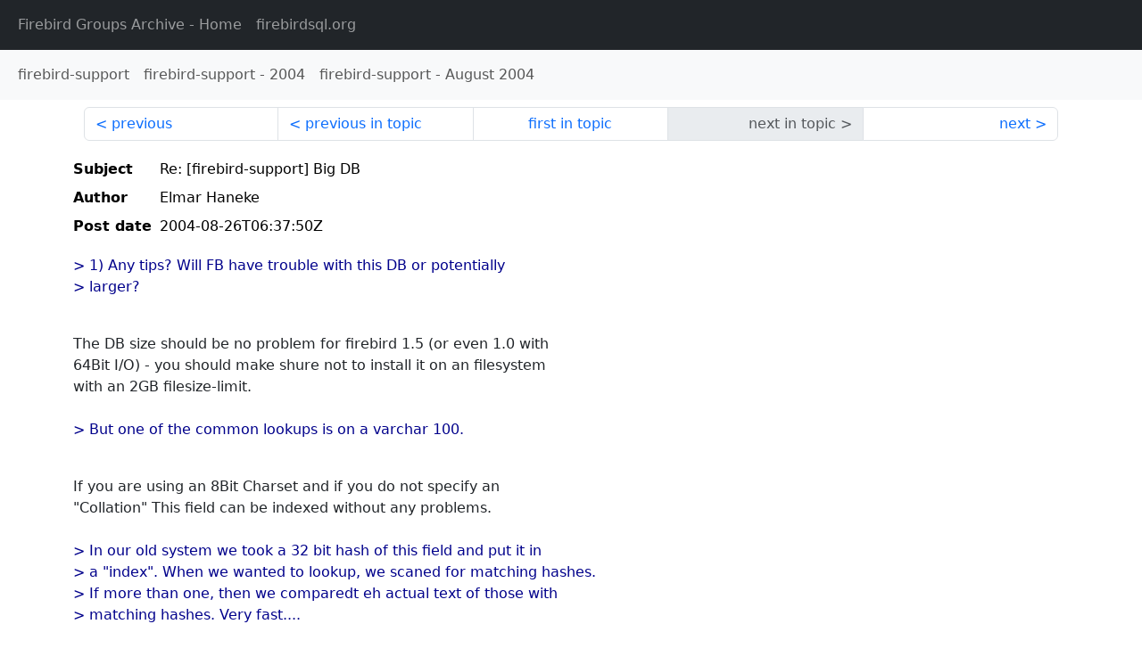

--- FILE ---
content_type: text/html
request_url: http://fb-list-archive.s3-website-eu-west-1.amazonaws.com/firebird-support/2004/8/46763.html
body_size: 2022
content:
<!DOCTYPE html>
<html lang="en">
<head>
    <meta charset="utf-8"/>
    <meta name="viewport" content="width=device-width, initial-scale=1">
    <link href="https://cdn.jsdelivr.net/npm/bootstrap@5.3.3/dist/css/bootstrap.min.css" rel="stylesheet" integrity="sha384-QWTKZyjpPEjISv5WaRU9OFeRpok6YctnYmDr5pNlyT2bRjXh0JMhjY6hW+ALEwIH" crossorigin="anonymous">
    <link href="../../../archive-style.css" rel="stylesheet" type="text/css"/>
    <link rel="canonical" href="http://fb-list-archive.s3-website-eu-west-1.amazonaws.com/firebird-support/2004/8/46763.html"/>
    <title>firebird-support - Re: [firebird-support] Big DB</title>
</head>
<body id="message" class="d-flex flex-column h-100">
<header class="archive-nav">
    <nav class="navbar navbar-expand-lg bg-dark site-menu" data-bs-theme="dark">
        <div class="container-fluid">
            <ul class="navbar-nav">
                <li class="nav-item site-root"><a class="nav-link" href="../../../"><span class="site-name">Firebird Groups Archive</span> - Home</a></li>
                <li class="nav-item parent-site"><a class="nav-link" href="https://www.firebirdsql.org/"><span class="site-name">firebirdsql.org</span></a></li>
            </ul>
        </div>
    </nav>
    <nav class="navbar navbar-expand-lg navbar-light bg-light group-nav">
        <div class="container-fluid">
            <ul class="navbar-nav">
                <li class="nav-item group-root"><a class="nav-link" href="../../index.html"><span class="group-name">firebird-support</span></a></li>
                <li class="nav-item group-year"><a class="nav-link" href="../index.html"><span class="group-name">firebird-support</span> - <span class="year">2004</span></a></li>
                <li class="nav-item group-year-month"><a class="nav-link" href="./index.html"><span class="group-name">firebird-support</span> - <span class="month">August 2004</span></a></li>
            </ul>
        </div>
    </nav>
</header>
<main role="main" class="flex-shrink-0">
    <div class="container">
        <nav class="my-sm-2 msg-nav content-nav-top">
            <div class="container-fluid">
                <ul class="pagination">
                    <li class="page-item previous previous-in-time">
                        <a class="page-link h-100" href="../../2004/8/46762.html">previous</a>
                    </li>
                    <li class="page-item previous previous-in-topic">
                        <a class="page-link h-100" href="../../2004/8/46746.html">previous in topic</a>
                    </li>
                    <li class="page-item first-in-topic"><a class="page-link h-100" href="../../2004/8/46741.html">first in topic</a></li>
                    <li class="page-item disabled next next-in-topic">
                        <span class="page-link h-100">next in topic</span>
                    </li>
                    <li class="page-item next next-in-time">
                        <a class="page-link h-100" href="../../2004/8/46764.html">next</a>
                    </li>
                </ul>
            </div>
        </nav>
        <div class="msg">
            <div class="msg-header">
                <table class="table table-borderless table-sm">
                    <colgroup>
                        <col class="col-1 msg-header-name">
                        <col class="msg-header-value">
                    </colgroup>
                    <tr class="msg-subject">
                        <th scope="row" class="ps-sm-0 text-nowrap msg-header-name">Subject</th>
                        <td class="msg-header-value subject">Re: [firebird-support] Big DB</td>
                    </tr>
                    <tr class="msg-author">
                        <th scope="row" class="ps-sm-0 text-nowrap msg-header-name">Author</th>
                        <td class="msg-header-value author">Elmar Haneke</td>
                    </tr>
                    <tr class="msg-postdate">
                        <th scope="row" class="ps-sm-0 text-nowrap msg-header-name">Post date</th>
                        <td class="msg-header-value date-time">2004-08-26T06:37:50Z</td>
                    </tr>
                </table>
            </div>
            <div class="my-sm-2 msg-body">
<div id="ygrps-yiv-852034108"><blockquote><span title="ireply">&gt; 1) Any tips? Will FB have trouble with this DB or potentially <br>
&gt; larger?<br>
<br>
 </span></blockquote>The DB size should be no problem for firebird 1.5 (or even 1.0 with<br>
64Bit I/O) - you should make shure not to install it on an filesystem<br>
with an 2GB filesize-limit.<br>
<br>
<blockquote><span title="ireply"> &gt; But one of the common lookups is on a varchar 100.<br>
<br>
 </span></blockquote>If you are using an 8Bit Charset and if you do not specify an<br>
"Collation" This field can be indexed without any problems.<br>
<br>
<blockquote><span title="ireply"> &gt; In our old system we took a 32 bit hash of this field and put it in<br>
&gt; a "index". When we wanted to lookup, we scaned for matching hashes.<br>
&gt; If more than one, then we comparedt eh actual text of those with<br>
&gt; matching hashes. Very fast....<br>
<br>
 </span></blockquote>If performance gets critical you might do some performance-tests to<br>
compare both search-methods. Usually searching the varchar directly<br>
should be sufficienty fast.<br>
<br>
To use the "hash" in FB you should:<br>
<br>
- Add an UDF to calc the Hash-Value<br>
- add the hashvalue as an integer column to yout table<br>
- create an index on this column<br>
- Create an trigger to automatically generate Hashes<br>
<br>
The query would do "WHERE Hash=CalcHash('x') AND data='x'" instead of<br>
"WHERE data='x'".<br>
<br>
<blockquote><span title="ireply"> &gt; Now I assume FB does something simlar for #2?<br>
<br>
 </span></blockquote>It's not really similar, it uses an BRtee-Index for the whole key, not<br>
just for an hash-number.<br>
<br>
Elmar</div>
            </div>
        </div>
        <nav class="my-sm-2 msg-nav content-nav-bottom">
            <div class="container-fluid">
                <ul class="pagination">
                    <li class="page-item previous previous-in-time">
                        <a class="page-link h-100" href="../../2004/8/46762.html">previous</a>
                    </li>
                    <li class="page-item previous previous-in-topic">
                        <a class="page-link h-100" href="../../2004/8/46746.html">previous in topic</a>
                    </li>
                    <li class="page-item first-in-topic"><a class="page-link h-100" href="../../2004/8/46741.html">first in topic</a></li>
                    <li class="page-item disabled next next-in-topic">
                        <span class="page-link h-100">next in topic</span>
                    </li>
                    <li class="page-item next next-in-time">
                        <a class="page-link h-100" href="../../2004/8/46764.html">next</a>
                    </li>
                </ul>
            </div>
        </nav>
    </div>
</main>
</body>
</html>